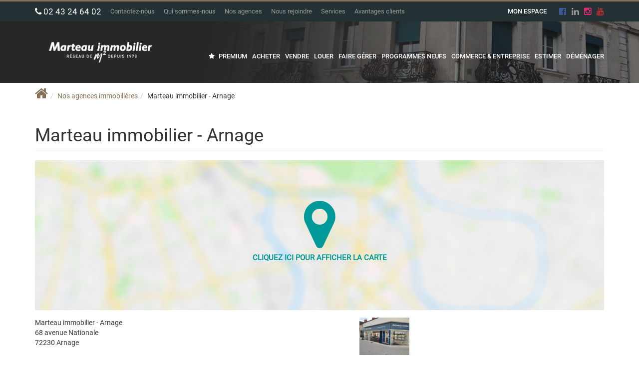

--- FILE ---
content_type: text/html; charset=UTF-8
request_url: https://www.marteau-immobilier.com/agence/121649___/marteau-immobilier-arnage.html
body_size: 2329
content:
<!DOCTYPE html>
<html lang="en">
<head>
    <meta charset="utf-8">
    <meta name="viewport" content="width=device-width, initial-scale=1">
    <title></title>
    <style>
        body {
            font-family: "Arial";
        }
    </style>
    <script type="text/javascript">
    window.awsWafCookieDomainList = [];
    window.gokuProps = {
"key":"AQIDAHjcYu/GjX+QlghicBgQ/7bFaQZ+m5FKCMDnO+vTbNg96AHQtJE9ZfTrSjQQnGhViFUOAAAAfjB8BgkqhkiG9w0BBwagbzBtAgEAMGgGCSqGSIb3DQEHATAeBglghkgBZQMEAS4wEQQMnjZscAnoLvNa83HgAgEQgDtLZJqf/mN/ZnozhHyxRu/IBFAgJ6bhS/kDWdUtWSfx2H0eThZqtw/HjaWCRjz/BX1BBfXx4ds3xQ/eYQ==",
          "iv":"CgAGSCPMAAAAA6/Q",
          "context":"uPJZy8r9or/HbSEJmDFT/W7eXWhbnHHCtdiePGxZpedpdWtf2spGH8Pf27581EQ1QN45eJ0JPTNBYEtaJE1Y7IE2NiBasO9rIDH4al+0QIT2RPHjjArq+r5xqxpU2zUlKRvRQjVVF9/pqfjbZ34YeW3t3H59SYBDdB32XRsTp4TXNrZ+agjVMHH/yeEZCtwpYkDZQKecZQ1NpTteT2NWxDAB1hIj5z4fS9XwC44SwEo2t2sWLPkSpegswcLawVlG/8C5RAMWoWixoLcaPg7EPilgrtnCEL5Qe7FrGhEPlsdPuWEcCSkKh/bfQyFpg+8tI/S2W8v8+uvfQoFP08TWvE9WRrZUWbirFJwdM90AqpnQpUytg2uQziNjE0Hb7aFOBy95Fc+bsRWS6jTdhiog99zpRhVlsRibECcFDiidL4MGih2KYKoxWF8KExJMYcEv62/nzsDCrwH9WBMVSQvtnUZ1MPAxI5Kd8sBlA5qIA//[base64]/4s0nPPEYOnEe2D3rwtMcg=="
};
    </script>
    <script src="https://7813e45193b3.47e58bb0.eu-west-3.token.awswaf.com/7813e45193b3/28fa1170bc90/1cc501575660/challenge.js"></script>
</head>
<body>
    <div id="challenge-container"></div>
    <script type="text/javascript">
        AwsWafIntegration.saveReferrer();
        AwsWafIntegration.checkForceRefresh().then((forceRefresh) => {
            if (forceRefresh) {
                AwsWafIntegration.forceRefreshToken().then(() => {
                    window.location.reload(true);
                });
            } else {
                AwsWafIntegration.getToken().then(() => {
                    window.location.reload(true);
                });
            }
        });
    </script>
    <noscript>
        <h1>JavaScript is disabled</h1>
        In order to continue, we need to verify that you're not a robot.
        This requires JavaScript. Enable JavaScript and then reload the page.
    </noscript>
</body>
</html>

--- FILE ---
content_type: text/css
request_url: https://www.marteau-immobilier.com/office13_front/maite_marteau/catalog/css/template.css
body_size: 10322
content:
.clearfix {
  *zoom: 1;
}
.clearfix:before,
.clearfix:after {
  display: table;
  content: "";
  line-height: 0;
}
.clearfix:after {
  clear: both;
}
.hide-text {
  font: 0/0 a;
  color: transparent;
  text-shadow: none;
  background-color: transparent;
  border: 0;
}
.input-block-level {
  display: block;
  width: 100%;
  min-height: 30px;
  -webkit-box-sizing: border-box;
  -moz-box-sizing: border-box;
  box-sizing: border-box;
}
@font-face {
  font-family: 'robotobold';
  src: url('../fonts/roboto/Roboto-Bold.ttf') format('truetype');
  font-weight: normal;
  font-style: normal;
}
@font-face {
  font-family: 'robotomedium';
  src: url('../fonts/roboto/Roboto-Medium.ttf') format('truetype');
  font-weight: normal;
  font-style: normal;
}
@font-face {
  font-family: 'robotomedium_italic';
  src: url('../fonts/roboto/Roboto-MediumItalic.ttf') format('truetype');
  font-weight: normal;
  font-style: normal;
}
@font-face {
  font-family: 'robotoregular';
  src: url('../fonts/roboto/Roboto-Regular.ttf') format('truetype');
  font-weight: normal;
  font-style: normal;
}
@font-face {
  font-family: 'robotoitalic';
  src: url('../fonts/roboto/Roboto-Italic.ttf') format('truetype');
  font-weight: normal;
  font-style: normal;
}
@font-face {
  font-family: 'robotolight';
  src: url('../fonts/roboto/Roboto-Light.ttf') format('truetype');
  font-weight: normal;
  font-style: normal;
}
@font-face {
  font-family: 'robotolight_italic';
  src: url('../fonts/roboto/Roboto-LightItalic.ttf') format('truetype');
  font-weight: normal;
  font-style: normal;
}
@font-face {
  font-family: 'robotobold_italic';
  src: url('../fonts/roboto/Roboto-BoldItalic.ttf') format('truetype');
  font-weight: normal;
  font-style: normal;
}
#header {
  width: 100%;
  float: left;
}
#header #item-menu {
  width: 100%;
  float: left;
  background-color: #233134;
  border-top: 3px solid #867056;
  padding-top: 10px;
  padding-bottom: 10px;
}
#header #item-menu .navbar-default {
  background-color: transparent;
  border-radius: 0px;
  border: none;
  margin-bottom: 0px;
  min-height: inherit;
}
#header #item-menu .navbar-default .navbar-collapse {
  width: 75%;
}
#header #item-menu .navbar-default a {
  color: #999;
  font-size: 13px;
  font-family: "robotoregular";
}
#header #item-menu .navbar-default a:hover {
  color: white;
}
#header #item-menu .navbar-default .tel a {
  font-size: 17px;
  font-family: "robotoregular";
  color: white;
}
#header #item-menu .menu-left li a {
  padding-right: 18px;
  padding-top: 0px;
  padding-left: 0px;
  padding-bottom: 0px;
}
#header #item-menu .menu-right li a {
  padding-right: 0px;
  padding-top: 0px;
  padding-left: 10px;
  padding-bottom: 0px;
}
#header #item-menu .menu-right .espace {
  padding-right: 15px;
}
#header #item-menu .menu-right .espace a {
  color: white;
  font-family: "robotomedium";
  font-size: 13px;
  text-transform: uppercase;
}
#header #item-menu .menu-right .espace a:hover {
  color: #999;
}
#header #item-menu .menu-right .espace a .fa-caret-down {
  color: #999;
  padding-left: 7px;
}
#header #item-menu .menu-right .sociaux a {
  font-size: 17px;
}
#header #item-menu .menu-right i.fa.fa-facebook-official {
  color: #3b5998;
}
#header #item-menu .menu-right i.fa.fa-twitter {
  color: #00acee;
}
#header #item-menu .menu-right i.fa.fa-instagram {
  color: #dc2e70;
}
#header #item-menu .menu-right i.fa.fa-youtube {
  color: #c4302b;
}
#header #item-header-content {
  width: 100%;
  float: left;
}
#header #item-header-content .item-logo {
  margin-top: 20px;
}
#header #item-header-content .item-menu {
  margin-top: 59px;
}
#header #item-header-content .item-menu ul .fa-star {
  padding-right: 5px;
}
#header #item-header-content .item-menu ul li {
  display: inline;
  padding-left: 7px;
}
#header #item-header-content .item-menu ul li a {
  text-transform: uppercase;
  color: #fff;
  font-family: "robotomedium";
  font-size: 13px;
  padding-bottom: 5px;
}
#header #item-header-content .item-menu ul li a:hover {
  color: white;
  text-decoration: none;
  border-bottom: 3px solid;
}
#header #item-header-content .item-slogan {
  margin-top: 115px;
}
#header #item-header-content .item-slogan .slogan1 {
  color: #999;
  font-size: 25px;
  font-family: "robotolight";
  text-transform: uppercase;
  margin-bottom: 0px;
}
#header #item-header-content .item-slogan .slogan2 {
  font-family: "robotomedium_italic";
  color: #fff;
  font-size: 25px;
  margin-bottom: 0px;
}
#header #item-header-content .item-savoir {
  margin-top: 40px;
}
#header #item-header-content .item-savoir .savoir {
  text-transform: uppercase;
}
#header #item-header-content .item-search {
  margin-top: 70px;
  margin-bottom: 125px;
}
#header #item-header-content .item-search #quick_find {
  width: 100%;
  float: left;
  background-color: #233134;
  padding: 13px 10px;
}
#header #item-header-content .item-search #quick_find .col-budget {
  width: 15%;
}
#header #item-header-content .item-search #quick_find .col-budget .form-control {
  border: 1px solid #666666;
  padding: 6px 6px;
  height: 43px;
}
#header #item-header-content .item-search #quick_find .col-budget .form-control .regular {
  font-family: "robotoregular";
}
#header #item-header-content .item-search #quick_find .dropdown-menu {
  margin: 8px 0 0;
}
#header #item-header-content .item-search #quick_find .form-group {
  margin-bottom: 0px;
}
#header #item-header-content .item-search #quick_find .col-search {
  float: left;
  padding: 0 3px;
}
#header #item-header-content .item-search #quick_find .col-search .form-control {
  background-color: white;
}
#header #item-header-content .item-search #quick_find .col-search .form-control .btn-default {
  border: 1px solid #666666;
  height: 100%;
  background-color: white;
  color: #999;
  font-family: "robotomedium";
  font-size: 14px;
  padding: 6px 6px;
  height: 43px;
}
#header #item-header-content .item-search #quick_find .col-search .input-block-level {
  background-color: #eeeeef;
}
#header #item-header-content .item-search #quick_find .col-transac {
  width: 15%;
}
#header #item-header-content .item-search #quick_find .col-type-bien {
  width: 30%;
}
#header #item-header-content .item-search #quick_find .col-typebien-commerce {
  width: 30%;
}
#header #item-header-content .item-search #quick_find .col-ville {
  width: 30%;
}
#header #item-header-content .item-search #quick_find .col-ville-commerce {
  width: 20%;
}
#header #item-header-content .item-search #quick_find .col-activite {
  width: 20%;
}
#header #item-header-content .item-search #quick_find .col-hidden .form-control {
  border: 1px solid #666666;
  padding: 6px 6px;
  height: 43px;
}
#header #item-header-content .item-search #quick_find .col-submit {
  width: 10%;
}
#header #item-header-content .item-search #quick_find .col-submit .btn-submit {
  height: 43px;
  border-radius: 4px;
  color: #233134;
  background-color: #BC9860;
  font-size: 29px;
  padding: 5px 0px;
}
#header #item-header-content .item-search #quick_find .col-submit .btn-submit:hover {
  color: #fff;
}
.clearfix {
  *zoom: 1;
}
.clearfix:before {
  display: table;
  content: "";
  line-height: 0;
}
.clearfix:after {
  display: table;
  content: "";
  line-height: 0;
  clear: both;
}
.hide-text {
  font: 0/0 a;
  color: transparent;
  text-shadow: none;
  background-color: transparent;
  border: 0;
}
.input-block-level {
  display: block;
  width: 100%;
  min-height: 30px;
  -webkit-box-sizing: border-box;
  -moz-box-sizing: border-box;
  box-sizing: border-box;
}
body {
  font-family: "robotoregular";
}
.no-padding-left {
  padding-left: 0px;
}
.no-padding-right {
  padding-right: 0px;
}
.no-padding {
  padding-left: 0px;
  padding-right: 0px;
  padding: 0px;
}
a {
  color: #000;
  -webkit-transition: all 0.3s ease;
  -moz-transition: all 0.3s ease;
  -ms-transition: all 0.3s ease;
  -o-transition: all 0.3s ease;
  transition: all 0.3s ease;
}
a:hover {
  color: white;
  text-decoration: none;
}
.loyer {
  font-size: 20px;
}
#header_top_top {
  width: 100%;
  float: left;
}
#page_no_products {
  padding-bottom: 20px;
  padding-top: 20px;
}
.btn-primary {
  border-radius: 0px;
  color: white;
  background-color: #233134;
  border: none;
  padding: 10px 20px;
  text-transform: uppercase;
}
.btn-primary:hover {
  color: #fff;
  background-color: #867056;
}
.btn-primary:focus {
  color: #fff;
  background-color: #867056;
}
.btn-primary:active {
  color: #fff;
  background-color: #867056;
}
.search_link_rss {
  display: none;
}
.breadcrumb {
  background-color: transparent;
  padding-bottom: 0px;
  margin-bottom: 10px;
  padding-left: 0px;
}
li.breadcrumb+li:before {
  color: #000;
}
#item-exclu {
  width: 100%;
  float: left;
  background-color: #233134;
  padding-top: 30px;
  padding-bottom: 30px;
}
#item-exclu .bx-wrapper {
  max-width: 100% !important;
}
#item-exclu .bx-wrapper .bx-controls .bx-prev {
  background: url(/office13/maite_marteau/catalog/images/fleche-left.png) no-repeat;
  height: 64px;
  width: 45px;
  left: -60px;
  z-index: 99;
}
#item-exclu .bx-wrapper .bx-controls .bx-next {
  background: url(/office13/maite_marteau/catalog/images/fleche-right.png) no-repeat;
  height: 64px;
  width: 45px;
  right: -45px;
  z-index: 99;
}
#item-exclu .bx-wrapper .bx-viewport {
  box-shadow: none;
  border: none;
  left: 0px;
  background: transparent;
}
#item-exclu .bx-wrapper .bx-viewport .photo {
  width: 100%;
  height: 150px !important;
  overflow: hidden;
  margin: 0;
  background-size: cover;
  background-position: center center;
  float: left;
  max-height: none;
}
#item-exclu .bx-wrapper .bx-viewport .content {
  width: 100%;
  float: left;
  background-color: white;
  padding: 15px;
}
#item-exclu .bx-wrapper .bx-viewport .content .title .loc {
  color: #c30080;
}
#item-exclu .bx-wrapper .bx-viewport .content .title .vente {
  color: #339999;
}
#item-exclu .bx-wrapper .bx-viewport .content .title a {
  font-family: "robotomedium";
  font-size: 14px;
  text-transform: uppercase;
}
#item-exclu .bx-wrapper .bx-viewport .content .title a:hover {
  text-decoration: none;
}
#item-exclu .bx-wrapper .bx-viewport .content .type {
  margin-bottom: 0px;
  color: black;
  font-family: "robotoregular";
  font-size: 14px;
}
#item-exclu .bx-wrapper .bx-viewport .content .ville {
  margin-bottom: 0px;
  color: black;
  font-family: "robotoregular";
  font-size: 14px;
}
#item-exclu .bx-wrapper .bx-viewport .content .pieces {
  color: black;
  font-size: 14px;
  font-family: "robotolight";
  margin-bottom: 0px;
}
#item-exclu .bx-wrapper .bx-viewport .content .lign {
  display: block;
  height: 2px;
  background-color: #339999;
  width: 55px;
  margin-bottom: 10px;
}
#item-exclu .bx-wrapper .bx-viewport .content .lign.loc {
  background-color: #c30080;
}
#item-exclu .bx-wrapper .bx-viewport .content .lign.vente {
  background-color: #339999;
}
#item-content {
  width: 100%;
  float: left;
  background-color: white;
}
#item-content .bloc-right {
  text-align: right;
}
#item-content .bloc {
  margin-top: 50px;
  margin-bottom: 30px;
}
#item-content .content {
  width: 100%;
  float: left;
  border-right: 1px solid #cccccc;
  padding-right: 60px;
}
#item-content .title {
  margin-bottom: 0px;
  margin-top: 0px;
  color: #050505;
  font-family: "robotolight";
  font-size: 25px;
  text-transform: uppercase;
}
#item-content .title .italic {
  font-family: "robotomedium_italic";
  font-size: 25px;
  color: #666666;
  text-transform: none;
}
#item-content .ligne {
  height: 3px;
  background-color: #867056;
  width: 55px;
  margin-top: 10px;
  margin-bottom: 7px;
}
#item-content .list {
  font-size: 18px;
  color: #666666;
  font-family: "robotoitalic";
}
#item-content .desc {
  font-family: "robotolight";
  font-size: 14px;
  color: #666666;
  line-height: 17px;
}
#item-content .titre3 {
  font-family: "robotobold";
  color: #666666;
  font-size: 14px;
}
#item-content img {
  margin-bottom: 25px;
}
#item-content .link-dec {
  font-family: "robotomedium";
  color: white;
  font-size: 14px;
  text-transform: uppercase;
}
#item-content .link-dec:hover {
  color: #666666;
  text-decoration: none;
}
#item-content .titre-actu {
  font-size: 14px;
  font-family: "robotobold_italic";
  color: white;
  margin-bottom: 5px;
}
#item-content .text-actu {
  color: #666666;
  font-size: 14px;
  font-family: "robotolight";
  line-height: 16px;
}
#box_home_jestimo {
  float: left;
  width: 100%;
  background-color: white;
  padding: 30px 0;
}
#box_home_jestimo .title {
  margin-bottom: 0px;
  margin-top: 0px;
  color: #050505;
  font-family: "robotolight";
  font-size: 25px;
  text-transform: uppercase;
}
#box_home_jestimo .title .italic {
  font-family: "robotomedium_italic";
  font-size: 25px;
  color: #666666;
  text-transform: none;
}
#box_home_jestimo .ligne {
  height: 3px;
  background-color: #867056;
  width: 55px;
  margin-top: 10px;
  margin-bottom: 30px;
}
#box_home_jestimo .jestimo_container {
  text-align: left;
  padding: 15px;
  letter-spacing: 0.8px;
  line-height: 20px;
  font-weight: normal;
  min-height: 180px;
  color: #2e2e2e;
  position: relative;
  margin: 0 auto;
  width: 100%;
  margin-bottom: 25px;
}
#box_home_jestimo .jestimo_container input[type="text"]::placeholder {
  color: gray;
}
#box_home_jestimo .jestimo_container input[type="checkbox"] {
  display: inline-block;
}
#box_home_jestimo .jestimo_content {
  width: 100%;
  font-weight: bold;
  color: #666666;
  text-indent: 0;
}
#box_home_jestimo .jestimo_content input,
#box_home_jestimo .jestimo_content textarea {
  width: auto;
}
#box_home_jestimo .jestimo_content button {
  margin-top: 7px;
  height: 37px;
}
#box_home_jestimo .jestimo_slogan {
  color: #000;
  font-size: 24px;
  font-weight: 600;
  margin: 0px 0px 10px 0px;
  border-bottom: 2px solid #FFFFFF;
  padding-bottom: 15px;
}
#box_home_jestimo .jestimo_label {
  font-family: 'Century Gothic', Helvetica Neue, Helvetica, Arial, sans-serif !important;
  color: #666666;
  text-transform: none;
  font-weight: 600;
  font-size: 15px;
  display: inline-block;
}
#box_home_jestimo .jestimo_label a {
  font-family: 'Century Gothic', Helvetica Neue, Helvetica, Arial, sans-serif !important;
  color: #666666;
  text-transform: none;
  font-weight: normal;
  font-size: 15px;
  display: inline-block;
}
#box_home_jestimo .jestimo_label a:hover {
  font-family: 'Century Gothic', Helvetica Neue, Helvetica, Arial, sans-serif !important;
  color: #666666 !important;
  text-transform: none;
  font-weight: normal;
  font-size: 17px;
  display: inline-block;
}
#box_home_jestimo .jestimo_label_conditions {
  font-family: 'Century Gothic', Helvetica Neue, Helvetica, Arial, sans-serif !important;
  color: #666666;
  text-transform: none;
  font-weight: normal;
  font-size: 11px;
  display: inline-block;
  margin-top: 5px;
}
#box_home_jestimo .jestimo_label_conditions a {
  color: #666666;
}
#box_home_jestimo .jestimo_label_conditions a:hover {
  color: #666666;
}
#box_home_jestimo input.input_text_jestimo:-webkit-input-placeholder {
  color: #000;
  font-family: 'Century Gothic', Helvetica Neue, Helvetica, Arial, sans-serif !important;
  font-weight: normal;
}
#box_home_jestimo input.input_text_jestimo:-moz-placeholder {
  color: #000;
  font-family: 'Century Gothic', Helvetica Neue, Helvetica, Arial, sans-serif !important;
  font-weight: normal;
}
#box_home_jestimo input.input_text_jestimo::-moz-placeholder {
  color: #000;
  font-family: 'Century Gothic', Helvetica Neue, Helvetica, Arial, sans-serif !important;
  font-weight: normal;
}
#box_home_jestimo input.input_text_jestimo:-ms-input-placeholder {
  color: #000;
  font-family: 'Century Gothic', Helvetica Neue, Helvetica, Arial, sans-serif !important;
  font-weight: normal;
}
#item-transac {
  width: 100%;
  float: left;
  padding: 30px 0px;
}
#item-transac .item-img ul li {
  width: 12.5%;
  float: left;
  padding: 4px;
}
#item-transac .item-img ul li .photo_bien_transac {
  width: 100%;
  height: 85px;
  overflow: hidden;
  background-size: cover;
  background-position: center center;
  float: left;
}
#item-transac .item-titre {
  padding-top: 20px;
}
#item-transac .title {
  margin-bottom: 0px;
  margin-top: 0px;
  color: #050505;
  font-family: "robotolight";
  font-size: 25px;
  text-transform: uppercase;
}
#item-transac .title .italic {
  font-family: "robotoitalic";
  font-size: 25px;
  color: #666666;
  text-transform: none;
}
#item-transac .title .italic-bold {
  font-family: "robotomedium_italic";
}
#item-transac .ligne {
  height: 3px;
  background-color: #867056;
  width: 55px;
  margin-top: 10px;
  margin-bottom: 7px;
}
#item-nouveaute {
  width: 100%;
  float: left;
  background-color: white;
}
#item-nouveaute .title {
  margin-bottom: 0px;
  margin-top: 0px;
  color: #050505;
  font-family: "robotolight";
  font-size: 25px;
  text-transform: uppercase;
}
#item-nouveaute .title .italic {
  font-family: "robotoitalic";
  font-size: 25px;
  color: #666666;
  text-transform: none;
}
#item-nouveaute .title .italic-bold {
  font-family: "robotomedium_italic";
}
#item-nouveaute .ligne {
  height: 3px;
  background-color: #867056;
  width: 55px;
  margin-top: 10px;
  margin-bottom: 7px;
}
#item-nouveaute .carte .item-titre {
  position: absolute;
  z-index: 1;
  right: 40px;
  top: 30px;
  text-align: right;
}
#item-nouveaute .carte .item-titre .titre-carte {
  margin-bottom: 0px;
  margin-top: 0px;
  color: #cccccc;
  font-family: "robotolight";
  font-size: 25px;
  text-transform: uppercase;
  text-shadow: 0px 0px 10px #000000;
}
#item-nouveaute .carte .item-titre .titre-carte .italic {
  text-transform: none;
  font-family: "robotoitalic";
  color: #fff;
}
#item-nouveaute .carte .item-titre .titre-carte .italic .bold {
  font-family: "robotobold_italic";
}
#item-nouveaute .carte #map-canvas .gmnoprint {
  display: none;
}
#item-nouveaute .photo {
  margin-top: 55px;
}
#item-nouveaute .photo ul li {
  width: 20%;
  float: left;
  padding: 2px;
}
#item-nouveaute .photo ul li .photo_bien_vendu {
  width: 100%;
  height: 70px;
  overflow: hidden;
  background-size: cover;
  background-position: center center;
  float: left;
}
.container_vcard_manufacturer .vcard_fb {
  width: 100%;
  float: left;
  text-align: right;
}
.container_vcard_manufacturer .vcard_fb .fa-facebook-official {
  font-size: 25px;
}
.page_contact_us .vcard a img {
  display: none;
}
#conteneur_box_social_network {
  display: none;
}
.page_index .entry-header {
  display: none;
}
.no-hidden {
  display: block !important;
}
.bloc-news-site {
  width: 100%;
  float: left;
  text-align: right;
  margin-bottom: 20px;
}
.agenceJour {
  width: 100%;
  float: left;
}
.agenceJour #header {
  background-image: url(/office13/maite_marteau/catalog/images/carousel1.jpg);
}
.personne {
  width: 100%;
  float: left;
}
.personne #header {
  background-image: url(/office13/maite_marteau/catalog/images/carousel4.jpg);
}
.commerce {
  width: 100%;
  float: left;
}
.commerce #header {
  background-image: url(/office13/maite_marteau/catalog/images/carousel7.jpg);
}
.appartement {
  width: 100%;
  float: left;
}
.appartement #header {
  background-image: url(/office13/maite_marteau/catalog/images/carousel3.jpg);
}
.agence {
  width: 100%;
  float: left;
}
.agence #header {
  background-image: url(/office13/maite_marteau/catalog/images/carousel1.jpg);
}
.header-home #item-header-content {
  position: absolute;
  padding-top: 0px;
  top: 50px;
}
.header-home #item-header-content .item-savoir {
  margin-top: 240px !important;
}
.header-home #item-header-content .item-vvyt {
  margin: 30px 0;
}
.header-home #item-header-content .item-vvyt a {
  color: #fff;
  font-size: 20px;
}
.header-home #item-header-content .item-vvyt a:hover,
.header-home #item-header-content .item-vvyt a:focus {
  color: white;
}
.header-home .cd-hero-slider {
  width: 100%;
  float: left;
  margin-bottom: 0px;
}
.header-home .cd-hero-slider .slide1 {
  background-image: url(/office13/maite_marteau/catalog/images/carousel1.jpg) !important;
}
.header-home .cd-hero-slider .slide2 {
  background-image: url(/office13/maite_marteau/catalog/images/carousel2.jpg) !important;
}
.header-home .cd-hero-slider .slide3 {
  background-image: url(/office13/maite_marteau/catalog/images/carousel3.jpg) !important;
}
.header-home .cd-hero-slider .slide4 {
  background-image: url(/office13/maite_marteau/catalog/images/carousel4.jpg) !important;
}
.header-home .cd-hero-slider .slide5 {
  background-image: url(/office13/maite_marteau/catalog/images/carousel5.jpg) !important;
}
.header-home .cd-hero-slider .slide6 {
  background-image: url(/office13/maite_marteau/catalog/images/carousel6.jpg) !important;
}
.header-home .cd-hero-slider .slide7 {
  background-image: url(/office13/maite_marteau/catalog/images/carousel7.jpg) !important;
}
.header-home .cd-hero-slider .item-slogan {
  text-align: left;
}
.header-home .cd-hero-slider .item-slogan .slogan1 {
  color: #999;
  font-size: 25px;
  font-family: "robotolight";
  text-transform: uppercase;
  margin-bottom: 0px;
}
.header-home .cd-hero-slider .item-slogan .slogan2 {
  font-family: "robotomedium_italic";
  color: #fff;
  font-size: 25px;
  margin-bottom: 0px;
}
.nohome {
  background-image: url(/office13/maite_marteau/catalog/images/carousel1.jpg);
  background-size: cover;
  background-repeat: no-repeat;
  background-position: center 0;
  padding-bottom: 20px;
}
.nohome #item-header-content .item-slogan {
  margin-bottom: 20px;
}
.search-listing {
  display: none;
}
.page_advanced_search_result article .entry-header {
  display: none;
}
.page_advanced_search_result article .entry-content {
  display: none;
}
.page_products_city article .entry-header {
  display: none;
}
.page_products_city article .entry-content {
  display: none;
}
.page_products_info {
  background: #ededed !important;
}
.page_annonce article .entry-header {
  display: none;
}
.page_annonce article .entry-content {
  display: none;
}
.page_annonce .entry-header {
  display: none;
}
.page_annonce .entry-content {
  display: none;
}
#item-top-listing {
  width: 100%;
  float: left;
  background-color: #eeeeef;
  padding-top: 10px;
  padding-bottom: 10px;
}
#item-top-listing .text-right {
  margin-top: -17px;
}
#item-top-listing .search-listing {
  margin: 20px 0;
}
#item-top-listing .search-listing #quick_find {
  width: 100%;
  float: left;
  background-color: #233134;
  padding: 13px 10px;
}
#item-top-listing .search-listing #quick_find .link-plus-crit {
  text-align: right;
  width: 100%;
  float: left;
  padding-right: 5px;
}
#item-top-listing .search-listing #quick_find .link-plus-crit a {
  color: #fff;
}
#item-top-listing .search-listing #quick_find .link-plus-crit a:hover {
  color: white;
}
#item-top-listing .search-listing #quick_find .bloc-search-hidden {
  width: 100%;
  float: left;
  padding-top: 5px;
  display: none;
}
#item-top-listing .search-listing #quick_find .form-group {
  margin-bottom: 0px;
}
#item-top-listing .search-listing #quick_find .col-search {
  float: left;
  padding: 0 3px;
}
#item-top-listing .search-listing #quick_find .col-search .form-control {
  background-color: white;
}
#item-top-listing .search-listing #quick_find .col-search .form-control .btn-default {
  border: 1px solid #666666;
  height: 100%;
  background-color: white;
  color: #999;
  font-family: "robotomedium";
  font-size: 14px;
  padding: 6px 6px;
  height: 43px;
}
#item-top-listing .search-listing #quick_find .col-transac {
  width: 15%;
}
#item-top-listing .search-listing #quick_find .col-type-bien {
  width: 30%;
}
#item-top-listing .search-listing #quick_find .col-typebien-commerce {
  width: 25%;
}
#item-top-listing .search-listing #quick_find .col-ville {
  width: 30%;
}
#item-top-listing .search-listing #quick_find .col-ville-commerce {
  width: 25%;
}
#item-top-listing .search-listing #quick_find .col-activite {
  width: 25%;
}
#item-top-listing .search-listing #quick_find .col-budget {
  width: 15%;
}
#item-top-listing .search-listing #quick_find .col-budget .form-control {
  border: 1px solid #666666;
  padding: 6px 6px;
  height: 43px;
}
#item-top-listing .search-listing #quick_find .col-hidden .form-control {
  border: 1px solid #666666;
  padding: 6px 6px;
  height: 43px;
}
#item-top-listing .search-listing #quick_find .col-submit {
  width: 10%;
}
#item-top-listing .search-listing #quick_find .col-submit .btn-submit {
  height: 43px;
  border-radius: 4px;
  color: #233134;
  background-color: #867056;
  font-size: 29px;
}
#item-top-listing .search-listing #quick_find .col-submit .btn-submit:hover {
  color: #fff;
}
#item-top-listing .page-header {
  margin: 0px;
  padding-bottom: 0px;
  font-family: "robotolight";
  color: #333;
  font-size: 20px;
  text-transform: uppercase;
  border-bottom: 0px;
}
#item-top-listing .page-header .medium {
  font-family: "robotomedium";
}
#item-top-listing .edit-search {
  text-transform: uppercase;
  font-family: "robotomedium";
  font-size: 14px;
  padding: 10px 25px;
}
#item-top-listing .edit-search .glyphicon {
  padding-left: 10px;
}
#res_advanced_search_result {
  width: 100%;
  float: left;
}
#res_advanced_search_result .entry-header {
  display: none;
}
#res_advanced_search_result #result_ajax {
  display: none;
}
.col-breadcrumb li a {
  color: #867056;
}
.barre_navigation {
  width: 100%;
  float: left;
  padding: 13px 0px;
  padding-bottom: 10px;
  background-color: #eeeeef;
}
.barre_navigation .trier_par {
  text-align: right;
}
.barre_navigation .trier_par .btn-default {
  background-color: transparent;
  border: none;
  color: #7b6951;
  text-transform: uppercase;
  font-size: 12px;
  padding: 0px;
}
.barre_navigation .trier_par .btn-default:hover {
  color: #867056;
}
.barre_navigation .alerte_mail {
  text-align: right;
}
.barre_navigation .alerte_mail a {
  color: #7b6951;
  text-transform: uppercase;
  font-size: 12px;
}
.barre_navigation .alerte_mail a:hover {
  text-decoration: none;
  color: white;
}
.barre_navigation .navigation .pagination {
  margin: 0px;
  border-radius: 0px;
}
.barre_navigation .navigation .pagination .active span {
  background-color: #867056;
  color: noir;
  border: 1px solid #bc9860;
}
.barre_navigation .navigation .pagination li:first-child >span {
  border-radius: 0px;
}
.barre_navigation .navigation .pagination li:first-child >a {
  border-radius: 0px;
}
.barre_navigation .navigation .pagination li >a {
  color: black;
  text-transform: uppercase;
  padding: 8px 14px;
}
.barre_navigation .navigation .pagination li >span {
  padding: 8px 14px;
}
.barre_navigation .navigation .pagination .page_suivante {
  border-radius: 0px;
}
#item-similaire {
  width: 100%;
  float: left;
  background-color: #eeeeef;
  padding-bottom: 30px;
}
#item-similaire .item-title {
  padding-top: 20px;
  padding-bottom: 20px;
}
#item-similaire .item-title h2 {
  text-transform: uppercase;
  color: #333;
  font-size: 20px;
  font-family: "robotolight";
}
#item-similaire .item-title h2 .medium {
  font-family: "robotoregular";
}
#item-similaire .bx-wrapper {
  max-width: 100% !important;
}
#item-similaire .bx-wrapper .bx-controls .bx-prev {
  background: url(/office13/maite_marteau/catalog/images/fleche-left.png) no-repeat;
  height: 64px;
  width: 45px;
  left: -60px;
  z-index: 99;
}
#item-similaire .bx-wrapper .bx-controls .bx-next {
  background: url(/office13/maite_marteau/catalog/images/fleche-right.png) no-repeat;
  height: 64px;
  width: 45px;
  right: -70px;
  z-index: 99;
}
#item-similaire .bx-wrapper .bx-viewport {
  box-shadow: none;
  border: none;
  left: 0px;
  background: transparent;
}
#item-similaire .bx-wrapper .bx-viewport .photo {
  width: 100%;
  height: 150px !important;
  overflow: hidden;
  margin: 0;
  background-size: cover;
  background-position: center center;
  float: left;
  max-height: none;
}
#item-similaire .bx-wrapper .bx-viewport .content {
  width: 100%;
  float: left;
  background-color: #d6d6d6;
  padding: 15px;
  height: 163px;
}
#item-similaire .bx-wrapper .bx-viewport .content .title .loc {
  color: #c30080;
}
#item-similaire .bx-wrapper .bx-viewport .content .title .vente {
  color: #339999;
}
#item-similaire .bx-wrapper .bx-viewport .content .title a {
  font-family: "robotomedium";
  font-size: 14px;
  text-transform: uppercase;
}
#item-similaire .bx-wrapper .bx-viewport .content .title a:hover {
  text-decoration: none;
}
#item-similaire .bx-wrapper .bx-viewport .content .type {
  margin-bottom: 0px;
  color: #333;
  font-family: "robotoregular";
  font-size: 14px;
}
#item-similaire .bx-wrapper .bx-viewport .content .ville {
  margin-bottom: 0px;
  color: #333;
  font-family: "robotoregular";
  font-size: 14px;
}
#item-similaire .bx-wrapper .bx-viewport .content .pieces {
  color: #666666;
  font-size: 14px;
  font-family: "robotolight";
  margin-bottom: 0px;
}
#item-similaire .bx-wrapper .bx-viewport .content .lign {
  display: block;
  height: 2px;
  background-color: #339999;
  width: 55px;
  margin-bottom: 10px;
}
#item-similaire .bx-wrapper .bx-viewport .content .lign.loc {
  background-color: #c30080;
}
#item-similaire .bx-wrapper .bx-viewport .content .lign.vente {
  background-color: #339999;
}
.nohidden {
  display: block !important;
}
.bloc-blanc .description {
  width: 100%;
}
.box-agence .nom {
  margin-top: 10px;
  margin-bottom: 15px;
  font-weight: bold;
}
.box-agence .mail a {
  color: white;
}
.box-agence .biens a {
  color: white;
}
.prix.loyer {
  display: none;
}
.cd-header {
  position: absolute;
  z-index: 2;
  top: 0;
  left: 0;
  width: 100%;
  height: 50px;
  background-color: #21272c;
  -webkit-font-smoothing: antialiased;
  -moz-osx-font-smoothing: grayscale;
}
#cd-logo {
  float: left;
  margin: 13px 0 0 5%;
}
#cd-logo img {
  display: block;
}
.cd-primary-nav {
  float: right;
  margin-right: 5%;
  width: 44px;
  height: 100%;
  background: url(/office13/maite_marteau/catalog/images/assets/cd-icon-menu.svg) no-repeat center center;
}
.cd-primary-nav ul {
  position: absolute;
  top: 0;
  left: 0;
  width: 100%;
  -webkit-transform: translateY(-100%);
  -moz-transform: translateY(-100%);
  -ms-transform: translateY(-100%);
  -o-transform: translateY(-100%);
  transform: translateY(-100%);
}
.cd-primary-nav ul.is-visible {
  box-shadow: 0 3px 8px rgba(0,0,0,0.2);
  -webkit-transform: translateY(50px);
  -moz-transform: translateY(50px);
  -ms-transform: translateY(50px);
  -o-transform: translateY(50px);
  transform: translateY(50px);
}
.cd-primary-nav a {
  display: block;
  height: 50px;
  line-height: 50px;
  padding-left: 5%;
  background: #21272c;
  border-top: 1px solid #333c44;
  color: #ffffff;
}
.cd-hero {
  position: relative;
  -webkit-font-smoothing: antialiased;
  -moz-osx-font-smoothing: grayscale;
}
.cd-hero-slider {
  position: relative;
  height: 360px;
  overflow: hidden;
}
.cd-hero-slider li {
  position: absolute;
  top: 0;
  left: 0;
  width: 100%;
  height: 100%;
  -webkit-transform: translateX(100%);
  -moz-transform: translateX(100%);
  -ms-transform: translateX(100%);
  -o-transform: translateX(100%);
  transform: translateX(100%);
  background-position: center center;
  background-size: cover;
  background-repeat: no-repeat;
}
.cd-hero-slider li:first-of-type {
  background-color: #2c343b;
}
.cd-hero-slider li:nth-of-type(2) {
  background-color: #3d4952;
}
.cd-hero-slider li:nth-of-type(3) {
  background-color: #586775;
}
.cd-hero-slider li:nth-of-type(4) {
  background-color: #2c343b;
}
.cd-hero-slider li:nth-of-type(5) {
  background-color: #2c343b;
}
.cd-hero-slider li.selected {
  position: relative;
  -webkit-transform: translateX(0);
  -moz-transform: translateX(0);
  -ms-transform: translateX(0);
  -o-transform: translateX(0);
  transform: translateX(0);
  -webkit-transition: -webkit-transform 0.5s;
  -moz-transition: -moz-transform 0.5s;
  transition: transform 0.5s;
}
.cd-hero-slider li.move-left {
  -webkit-transform: translateX(-100%);
  -moz-transform: translateX(-100%);
  -ms-transform: translateX(-100%);
  -o-transform: translateX(-100%);
  transform: translateX(-100%);
}
.cd-hero-slider li.is-moving {
  -webkit-transition: -webkit-transform 0.5s;
  -moz-transition: -moz-transform 0.5s;
  transition: transform 0.5s;
}
.cd-hero-slider .cd-full-width {
  position: absolute;
  width: 100%;
  height: 100%;
  z-index: 1;
  left: 0;
  top: 0;
  padding-top: 100px;
  text-align: center;
  -webkit-backface-visibility: hidden;
  backface-visibility: hidden;
  -webkit-transform: translateZ(0);
  -moz-transform: translateZ(0);
  -ms-transform: translateZ(0);
  -o-transform: translateZ(0);
  transform: translateZ(0);
}
.cd-hero-slider .cd-half-width {
  position: absolute;
  width: 100%;
  height: 100%;
  z-index: 1;
  left: 0;
  top: 0;
  padding-top: 100px;
  text-align: center;
  -webkit-backface-visibility: hidden;
  backface-visibility: hidden;
  -webkit-transform: translateZ(0);
  -moz-transform: translateZ(0);
  -ms-transform: translateZ(0);
  -o-transform: translateZ(0);
  transform: translateZ(0);
}
.cd-hero-slider .cd-img-container {
  display: none;
}
.cd-hero-slider .cd-img-container img {
  position: absolute;
  left: 50%;
  top: 50%;
  bottom: auto;
  right: auto;
  -webkit-transform: translateX(-50%) translateY(-50%);
  -moz-transform: translateX(-50%) translateY(-50%);
  -ms-transform: translateX(-50%) translateY(-50%);
  -o-transform: translateX(-50%) translateY(-50%);
  transform: translateX(-50%) translateY(-50%);
}
.cd-hero-slider .cd-bg-video-wrapper {
  display: none;
  position: absolute;
  top: 0;
  left: 0;
  width: 100%;
  height: 100%;
  overflow: hidden;
}
.cd-hero-slider .cd-bg-video-wrapper video {
  display: block;
  min-height: 100%;
  min-width: 100%;
  max-width: none;
  height: auto;
  width: auto;
  position: absolute;
  left: 50%;
  top: 50%;
  bottom: auto;
  right: auto;
  -webkit-transform: translateX(-50%) translateY(-50%);
  -moz-transform: translateX(-50%) translateY(-50%);
  -ms-transform: translateX(-50%) translateY(-50%);
  -o-transform: translateX(-50%) translateY(-50%);
  transform: translateX(-50%) translateY(-50%);
}
.cd-hero-slider h2 {
  text-shadow: 0 1px 3px rgba(0,0,0,0.1);
  line-height: 1.2;
  margin: 0 auto 14px;
  color: #ffffff;
  width: 90%;
  max-width: 400px;
  font-size: 2.4rem;
}
.cd-hero-slider p {
  text-shadow: 0 1px 3px rgba(0,0,0,0.1);
  line-height: 1.2;
  margin: 0 auto 14px;
  color: #ffffff;
  width: 90%;
  max-width: 400px;
  font-size: 1.4rem;
  line-height: 1.4;
}
.cd-hero-slider h1 {
  margin: 0 auto 14px;
  color: #ffffff;
  font-size: 2.4rem;
}
.cd-hero-slider .cd-btn {
  display: inline-block;
  padding: 1.2em 1.4em;
  margin-top: .8em;
  background-color: rgba(212,68,87,0.9);
  font-size: 1.3rem;
  font-weight: 700;
  letter-spacing: 1px;
  color: #ffffff;
  text-transform: uppercase;
  box-shadow: 0 3px 6px rgba(0,0,0,0.1);
  -webkit-transition: background-color 0.2s;
  -moz-transition: background-color 0.2s;
  transition: background-color 0.2s;
}
.cd-hero-slider .cd-btn:nth-of-type(2) {
  margin-left: 1em;
}
.cd-hero-slider .cd-btn.secondary {
  background-color: rgba(22,26,30,0.8);
}
.no-touch .cd-hero-slider .cd-btn:hover {
  background-color: #d44457;
}
.no-touch .cd-hero-slider .cd-btn.secondary:hover {
  background-color: #161a1e;
}
.no-touch .cd-slider-nav li.selected a:hover {
  background-color: transparent;
}
.no-touch .cd-slider-nav a:hover {
  background-color: rgba(0,1,1,0.5);
}
.cd-slider-nav {
  position: absolute;
  width: 100%;
  bottom: 0;
  z-index: 2;
  text-align: center;
  height: 55px;
  background-color: rgba(0,1,1,0.5);
}
.cd-slider-nav nav {
  height: 100%;
  display: inline-block;
  position: relative;
}
.cd-slider-nav ul {
  height: 100%;
}
.cd-slider-nav ul::after {
  clear: both;
  content: "";
  display: table;
}
.cd-slider-nav li {
  height: 100%;
  display: inline-block;
  width: 60px;
  float: left;
}
.cd-slider-nav li:first-of-type a::before {
  background-position: 0 0;
}
.cd-slider-nav li:nth-of-type(2) a::before {
  background-position: -24px 0;
}
.cd-slider-nav li:nth-of-type(3) a::before {
  background-position: -48px 0;
}
.cd-slider-nav li:nth-of-type(4) a::before {
  background-position: -72px 0;
}
.cd-slider-nav li:nth-of-type(5) a::before {
  background-position: -96px 0;
}
.cd-slider-nav a {
  height: 100%;
  display: block;
  position: relative;
  padding-top: 35px;
  font-size: 1rem;
  font-weight: 700;
  color: #a8b4be;
  -webkit-transition: background-color 0.2s;
  -moz-transition: background-color 0.2s;
  transition: background-color 0.2s;
}
.cd-slider-nav a::before {
  content: '';
  position: absolute;
  width: 24px;
  height: 24px;
  top: 8px;
  left: 50%;
  right: auto;
  -webkit-transform: translateX(-50%);
  -moz-transform: translateX(-50%);
  -ms-transform: translateX(-50%);
  -o-transform: translateX(-50%);
  transform: translateX(-50%);
  background: url(/office13/maite_marteau/catalog/images/assets/cd-icon-navigation.svg) no-repeat 0 0;
}
.cd-slider-nav .cd-marker {
  position: absolute;
  bottom: 0;
  left: 0;
  width: 60px;
  height: 100%;
  color: #d44457;
  background-color: #ffffff;
  box-shadow: inset 0 2px 0 currentColor;
  -webkit-transition: -webkit-transform 0.2s, box-shadow 0.2s;
  -moz-transition: -moz-transform 0.2s, box-shadow 0.2s;
  transition: transform 0.2s, box-shadow 0.2s;
}
.cd-slider-nav .cd-marker.item-2 {
  -webkit-transform: translateX(100%);
  -moz-transform: translateX(100%);
  -ms-transform: translateX(100%);
  -o-transform: translateX(100%);
  transform: translateX(100%);
}
.cd-slider-nav .cd-marker.item-3 {
  -webkit-transform: translateX(200%);
  -moz-transform: translateX(200%);
  -ms-transform: translateX(200%);
  -o-transform: translateX(200%);
  transform: translateX(200%);
}
.cd-slider-nav .cd-marker.item-4 {
  -webkit-transform: translateX(300%);
  -moz-transform: translateX(300%);
  -ms-transform: translateX(300%);
  -o-transform: translateX(300%);
  transform: translateX(300%);
}
.cd-slider-nav .cd-marker.item-5 {
  -webkit-transform: translateX(400%);
  -moz-transform: translateX(400%);
  -ms-transform: translateX(400%);
  -o-transform: translateX(400%);
  transform: translateX(400%);
}
.cd-slider-nav li.selected a {
  color: #2c343b;
}
.cd-slider-nav li.selected:first-of-type a::before {
  background-position: 0 -24px;
}
.cd-slider-nav li.selected:nth-of-type(2) a::before {
  background-position: -24px -24px;
}
.cd-slider-nav li.selected:nth-of-type(3) a::before {
  background-position: -48px -24px;
}
.cd-slider-nav li.selected:nth-of-type(4) a::before {
  background-position: -72px -24px;
}
.cd-slider-nav li.selected:nth-of-type(5) a::before {
  background-position: -96px -24px;
}
.cd-main-content {
  width: 90%;
  max-width: 768px;
  margin: 0 auto;
  padding: 2em 0;
}
.cd-main-content p {
  font-size: 1.4rem;
  line-height: 1.8;
  color: #050505;
  margin: 2em 0;
}
.no-js .cd-hero-slider li {
  display: none;
}
.no-js .cd-hero-slider li.selected {
  display: block;
}
.no-js .cd-slider-nav {
  display: none;
}
.block-team {
  width: 100%;
  float: right;
  text-align: right;
}
.blockAnnonceNego {
  width: 100%;
  float: left;
}
.page_login h1,
.page_login .h1 {
  font-size: 18px;
  color: white;
}
.page_login h2,
.page_login .h2 {
  font-size: 26px;
}
.page_login h2:before,
.page_login .h2:before {
  content: '\25cf';
  padding-right: 10px;
}
.page_login h3,
.page_login .h3 {
  font-size: 21px;
}
.page_login .page-header {
  border-bottom: 0;
}
.page_login .text_consigne_login .text_alert {
  text-align: left;
}
.page_login form[name='login2'] {
  display: block;
  margin-bottom: 40px;
}
.page_login form[name='login2'] .btn-create-account,
.page_login form[name='login2'] .btn-login {
  position: absolute;
  bottom: 20px;
}
.page_login form[name='login2'] .btn-create-account {
  left: 15px;
}
.page_login form[name='login2'] .btn-login {
  left: calc(50% + 15px);
}
.affiliate__img--mynotary {
  max-height: 85px;
}
.contact_rapide .reponse {
  color: #333;
}
#listing_bien {
  float: left;
  width: 100%;
  background: #fff;
  padding-bottom: 15px;
  margin-top: 80px;
}
#listing_bien .bien-exclu {
  height: 700px !important;
}
#listing_bien .bien-exclu .photo_bien {
  height: 600px !important;
}
#listing_bien .bien {
  height: 400px;
  margin-bottom: 15px;
  -webkit-transition: ease 0.3s;
  -moz-transition: ease 0.3s;
  -o-transition: ease 0.3s;
  -ms-transition: ease 0.3s;
  transition: ease 0.3s;
}
#listing_bien .bien:hover {
  -webkit-box-shadow: 0 2px 15px rgba(0,0,0,0.75);
  -moz-box-shadow: 0 2px 15px rgba(0,0,0,0.75);
  box-shadow: 0 2px 15px rgba(0,0,0,0.75);
}
#listing_bien .bien .photo_bien {
  height: 300px;
  position: relative;
}
#listing_bien .bien .photo_bien .link_bien {
  position: absolute;
  width: 100%;
  height: 100%;
}
#listing_bien .bien .photo_bien .item-ribbon {
  top: 0;
}
#listing_bien .bien .photo_bien .item-ribbon:before {
  border-color: transparent transparent #bc9860 transparent;
}
#listing_bien .bien .photo_bien .ribbon-magenta-vv {
  cursor: pointer;
  top: auto;
  left: 0px;
  bottom: 70px;
  height: auto;
}
#listing_bien .bien .photo_bien .ribbon-magenta-vv:hover:before {
  background-color: #867056;
  border-color: #867056;
}
#listing_bien .bien .photo_bien .ribbon-magenta-vv::before {
  top: 24px;
  border-color: #bc9860;
}
#listing_bien .bien .photo_bien .ribbon-magenta-vv::before,
#listing_bien .bien .photo_bien .ribbon-magenta-vv::after {
  left: auto;
  height: auto;
  padding: 0;
  margin: 0;
  -webkit-transform: none;
  -moz-transform: none;
  transform: none;
}
#listing_bien .bien .photo_bien .btn-virtual-visit {
  display: flex;
  align-items: center;
  position: absolute;
  top: 15px;
  right: 65px;
  color: #fff;
  background-color: rgba(0,0,0,0.5);
  padding: 5px;
  border-radius: 50%;
}
#listing_bien .bien .photo_bien .btn-virtual-visit::before {
  content: "";
  display: block;
  width: 32px;
  height: 32px;
  background-color: #fff;
  mask: url(/office13/maite_marteau/catalog/images/icon-virtual-visit.svg);
  -webkit-mask: url(/office13/maite_marteau/catalog/images/icon-virtual-visit.svg);
  mask-size: cover;
  -webkit-mask-size: cover;
}
#listing_bien .bien .photo_bien .btn-virtual-visit span {
  display: none;
}
#listing_bien .bien .photo_bien .btn-rhinov {
  display: flex;
  align-items: center;
  position: absolute;
  top: 65px;
  right: 15px;
  color: #fff;
  background-color: rgba(0,0,0,0.5);
  padding: 5px;
  border-radius: 50%;
}
#listing_bien .bien .photo_bien .btn-rhinov:before {
  content: "";
  display: block;
  width: 32px;
  height: 32px;
  background-color: #fff;
  mask: url(/office13/maite_marteau/catalog/images/logo_rhinov.png);
  -webkit-mask: url(/office13/maite_marteau/catalog/images/logo_rhinov.png);
  mask-size: contain;
  -webkit-mask-size: contain;
  mask-repeat: no-repeat;
  -webkit-mask-repeat: no-repeat;
  mask-position: center;
  -webkit-mask-position: center;
}
#listing_bien .bien .photo_bien .btn-rhinov span {
  display: none;
}
#listing_bien .bien .photo_bien .img-responsive {
  width: 100%;
  height: 100%;
}
#listing_bien .bien .photo_bien .prix {
  position: absolute;
  bottom: 25px;
  color: #fff;
  background: rgba(0,0,0,0.5);
  padding: 5px 10px;
  font-size: 20px;
}
#listing_bien .bien .photo_bien .prix .price_honoraires_acquereur {
  display: block;
  text-transform: uppercase;
  color: #ededed;
}
#listing_bien .bien .photo_bien .picto {
  position: absolute;
  top: 15px;
  color: white;
  text-transform: uppercase;
  padding: 5px 15px;
  background: rgba(0,0,0,0.5);
}
#listing_bien .bien .infos {
  background: #fff;
  padding: 15px;
}
#listing_bien .bien .infos .title-listing {
  font-size: 20px;
  margin-bottom: 0;
}
#listing_bien .bien .infos .title-listing .listing-exclu {
  text-transform: uppercase;
  color: white;
  font-family: "robotoregular";
}
#listing_bien .bien .infos .infos-listing {
  margin-bottom: 0;
  color: white;
  font-size: 13px;
  text-transform: uppercase;
}
#listing_bien .bien .fa-youtube-play,
#listing_bien .bien .fa-eye {
  position: absolute;
  left: 135px;
  font-size: 18px;
  height: 20px;
  z-index: 2;
}
#listing_bien .bien .fa-youtube-play.fa,
#listing_bien .bien .fa-eye.fa {
  color: #fff;
}
#listing_bien .bien .conteneur_buy_now {
  position: absolute;
  top: 15px;
  right: 30px;
  font-size: 18px;
  display: flex;
  align-items: center;
  justify-content: center;
  width: 42px;
  height: 42px;
  border-radius: 50%;
  background-color: rgba(0,0,0,0.5);
}
#listing_bien .bien .conteneur_buy_now .fa {
  color: #fff;
}
.nav>li>a:focus,
.nav>li>a:hover {
  background-color: #867056;
  color: white;
}
.page_products_info {
  background: #CCCCCC;
}
.page_products_info a:hover {
  text-decoration: none;
}
.page_products_info .col-breadcrumb li a {
  color: #7b6951;
}
.page_products_info .col-breadcrumb li span {
  color: #7b6951;
}
.page_products_info .col-breadcrumb .breadcrumb {
  padding-left: 15px;
}
.page_products_info #bloc-header-top-fiche {
  padding-bottom: 10px;
}
.page_products_info #bloc-header-top-fiche .bloc-simul {
  text-align: right;
  padding-top: 10px;
}
.page_products_info #bloc-header-top-fiche .bloc-simul .link_simul {
  color: #7b6951;
  text-transform: uppercase;
}
.page_products_info #bloc-header-top-fiche .bloc-titre-fiche h1.title-fiche {
  font-size: 24px;
  text-transform: uppercase;
  margin-top: 0;
  line-height: 21px;
}
.page_products_info #bloc-header-top-fiche .bloc-titre-fiche h1.title-fiche .price_plus {
  font-size: 15px;
}
.page_products_info #bloc-header-top-fiche .bloc-titre-fiche h1.title-fiche span {
  font-weight: bold;
}
.page_products_info #bloc-header-top-fiche .bloc-titre-fiche h1.title-fiche .exclu {
  color: #867056;
}
.page_products_info #bloc-header-top-fiche .bloc-titre-fiche h1.title-fiche .price_honoraires_acquereur {
  display: none;
}
.page_products_info #bloc-header-top-fiche .col-prev {
  float: left;
}
.page_products_info #bloc-header-top-fiche .col-prev .btn {
  border: 1px solid #ccc;
  width: 130px;
  font-size: 14px;
  font-weight: bold;
  padding: 10px;
  background: white;
  color: #7b6951;
}
.page_products_info #bloc-header-top-fiche .col-next {
  float: left;
}
.page_products_info #bloc-header-top-fiche .col-next .btn {
  border: 1px solid #ccc;
  width: 130px;
  font-size: 14px;
  font-weight: bold;
  padding: 10px;
  background: white;
  color: #7b6951;
}
.page_products_info #bloc-header-top-fiche .tools .btn-selection {
  float: right;
  margin-top: 0;
}
.page_products_info #bloc-header-top-fiche .tools .btn-selection .conteneur_buy_now {
  float: right;
}
.page_products_info #bloc-header-top-fiche .tools .btn-selection .conteneur_buy_now a {
  color: #7b6951;
  text-transform: uppercase;
  font-size: 13px;
}
.page_products_info #bloc-header-top-fiche .tools .btn-selection .conteneur_buy_now a i {
  margin-left: 5px;
}
.page_products_info #bloc-header-top-fiche .tools .btn-selection .conteneur_compare {
  float: right;
}
.page_products_info #bloc-header-top-fiche .tools .btn-selection .conteneur_compare a {
  color: #7b6951;
  text-transform: uppercase;
  font-size: 13px;
}
.page_products_info #bloc-header-top-fiche .tools .btn-selection .conteneur_compare a i {
  margin-left: 5px;
}
.page_products_info #bloc-header-top-fiche .text-right {
  display: flex;
  flex-direction: column;
  gap: 0.8rem;
}
.page_products_info .diapo-fiche {
  position: relative;
}
.page_products_info .diapo-fiche #flex_slider_bien {
  position: relative;
}
.page_products_info .diapo-fiche #flex_slider_bien .slides li a.link_img_bien {
  width: 100%;
  height: 550px;
  display: block;
  background-size: cover;
  background-position: center center;
}
.page_products_info .diapo-fiche #flex_slider_bien .flex-direction-nav {
  position: absolute;
  top: 50%;
  width: 100%;
}
.page_products_info .diapo-fiche #flex_slider_bien .flex-direction-nav li {
  list-style: none;
  position: absolute;
  margin-top: -20px;
}
.page_products_info .diapo-fiche #flex_slider_bien .flex-direction-nav li a {
  color: #fff;
  font-size: 45px;
}
.page_products_info .diapo-fiche #flex_slider_bien .flex-direction-nav li.flex-nav-prev {
  left: 30px;
}
.page_products_info .diapo-fiche #flex_slider_bien .flex-direction-nav li.flex-nav-next {
  right: 30px;
}
.page_products_info .diapo-fiche #flex_slider_bien .flex-control-nav {
  margin-bottom: 0px;
}
.page_products_info .diapo-fiche .conteneur_flex_carousel_bien {
  position: absolute;
  width: 100%;
  bottom: -30px;
}
.page_products_info .diapo-fiche .conteneur_flex_carousel_bien #flex_carousel_bien {
  margin: 0 auto;
}
.page_products_info .diapo-fiche .conteneur_flex_carousel_bien #flex_carousel_bien .slides {
  padding-left: 0;
}
.page_products_info .diapo-fiche .conteneur_flex_carousel_bien #flex_carousel_bien .slides li {
  border: 1px solid #fff;
  -webkit-box-shadow: 0 3px 10px 1px #000000;
  box-shadow: 0 3px 10px 1px #000000;
  margin: 0 10px;
  margin-bottom: 10px;
}
.page_products_info .diapo-fiche .conteneur_flex_carousel_bien #flex_carousel_bien .slides li a {
  height: 75px;
  width: 100%;
  float: left;
}
.page_products_info .diapo-fiche .conteneur_flex_carousel_bien #flex_carousel_bien .slides li a img {
  width: 100%;
  height: 100%;
}
.page_products_info .subTitle {
  margin: 40px 0;
  float: left;
  width: 100%;
}
.page_products_info .subTitle .price_plus {
  font-size: 19px;
}
.page_products_info .subTitle h2 {
  font-size: 32px;
  font-weight: bold;
  text-align: center;
  width: 100%;
  line-height: 23px;
  float: left;
}
.page_products_info .subTitle span {
  text-transform: uppercase;
}
.page_products_info .subTitle span.exclu {
  color: white;
}
.page_products_info .subTitle .price_honoraires_acquereur {
  display: block;
  font-size: 16px;
  margin-top: 5px;
  text-transform: none;
}
.page_products_info .bloc-blanc {
  background: #fff;
  float: left;
  width: 100%;
}
.page_products_info .cara {
  background: #ededed;
  float: left;
  width: 100%;
  padding: 15px 0;
}
.page_products_info .cara .caraBloc {
  display: inline-block;
  margin: 0 30px;
  font-weight: bold;
  font-size: 12px;
}
.page_products_info .cara .caraBloc img {
  margin-bottom: 10px;
}
.page_products_info .cara .caraBloc span {
  font-size: 16px;
}
.page_products_info .description {
  float: left;
  margin-top: 25px;
  color: #333;
  font-style: italic;
  margin-bottom: 20px;
  width: 100%;
}
.page_products_info #caracteristique ul {
  list-style: none;
}
.page_products_info #caracteristique .panel {
  background: transparent;
}
.page_products_info #caracteristique .panel-body {
  padding: 0;
  border: 0;
  -webkit-box-shadow: 0 0 0 0 #fff;
  box-shadow: 0 0 0 0 #fff;
}
.page_products_info #caracteristique .panel-body .list-group {
  border-top: 1px dotted #bbb;
  margin-top: 10px;
  background: none;
  padding-top: 10px;
  z-index: 50;
}
.page_products_info #caracteristique .panel-body .list-group .list-group-item {
  padding: 2px;
  border: 0;
  font-size: 12px;
}
.page_products_info #caracteristique .panel-default {
  padding: 0 25px 0 0;
  border: 0;
  -webkit-box-shadow: 0 0 0 0 #fff;
  box-shadow: 0 0 0 0 #fff;
  text-align: left;
  margin-bottom: 5px;
  width: 50%;
}
.page_products_info #caracteristique h3 {
  margin-top: 0;
  text-transform: uppercase;
  padding-right: 15px;
  font-size: 14px;
  z-index: 100;
  position: absolute;
  font-weight: bold;
  background: #fff;
}
.page_products_info #caracteristique h3 .pageSubHeading {
  margin-top: 0;
  text-transform: uppercase;
  font-size: 14px;
  font-weight: bold;
}
.page_products_info #caracteristique .titre {
  display: table;
  margin-top: 10px;
  border-collapse: collapse;
}
.page_products_info #caracteristique .titre h5 {
  font-size: 18px;
  display: table-cell;
  white-space: nowrap;
}
.page_products_info #caracteristique .titre .ligne {
  height: 90%;
  width: 100%;
  display: table-cell;
  border-bottom: 1px solid #ccc;
  margin-left: 5px;
}
.page_products_info .bilans_energie img {
  width: 100%;
  height: auto;
  margin-bottom: 15px;
}
.page_products_info .contact-fiche .titre {
  text-transform: uppercase;
  padding-right: 15px;
  font-size: 14px;
  font-weight: bold;
  background: #fff;
}
.page_products_info .contact-fiche .box-nego {
  margin-bottom: 40px;
}
.page_products_info .contact-fiche .box-nego .btn-primary {
  font-size: 13px;
  padding: 5px 9px;
}
.page_products_info .contact-fiche .box-nego .log_clic_phone {
  width: 100%;
  float: left;
  display: none;
  margin-top: 15px;
}
.page_products_info .contact-fiche .box-nego .log_clic_phone .contact_rapide {
  color: white;
}
.page_products_info .contact-fiche .box-nego .log_clic_phone .contact_rapide .form-group label {
  color: #000;
}
.page_products_info .contact-fiche .box-nego .log_clic_phone .contact_rapide .form-group:last-child {
  text-align: center;
}
.page_products_info .contact-fiche .box-nego .log_clic_phone .form_contact {
  color: white;
}
.page_products_info .contact-fiche .box-nego .log_clic_phone .form_contact .form-group label {
  color: #000;
}
.page_products_info .contact-fiche .box-nego .log_clic_phone .form_contact .form-group:last-child {
  text-align: center;
}
.page_products_info .contact-fiche .box-nego .photo img {
  height: 100px;
}
.page_products_info .contact-fiche .box-nego .nom {
  margin-top: 10px;
  margin-bottom: 15px;
  font-weight: bold;
}
.page_products_info .contact-fiche .box-nego .tel {
  margin-bottom: 5px;
}
.page_products_info .contact-fiche .box-nego .tel span {
  float: left;
  width: 100px;
}
.page_products_info .contact-fiche .box-nego .mail a {
  color: #7b6951;
}
.page_products_info .contact-fiche .box-nego .mail span {
  color: white;
}
.page_products_info .contact-fiche .box-nego .biens a {
  color: #7b6951;
}
.page_products_info .contact-fiche .box-nego .biens span {
  color: white;
}
.page_products_info .contact-fiche .box-nego .popover-content {
  width: 250px;
}
.page_products_info .contact-fiche .box-nego .desc {
  font-style: italic;
  font-size: 13px;
  margin-top: 10px;
  text-align: justify;
  padding-bottom: 20px;
}
.page_products_info .contact-fiche .box-nego .contact-nego {
  padding-bottom: 10px;
}
.page_products_info .contact-fiche .box-agence .photo img {
  height: 100px;
}
.page_products_info .contact-fiche .box-agence .nom {
  margin-top: 10px;
  margin-bottom: 15px;
  font-weight: bold;
}
.page_products_info .contact-fiche .box-agence .tel {
  margin-bottom: 5px;
}
.page_products_info .contact-fiche .box-agence .tel span {
  float: left;
  width: 100px;
}
.page_products_info .contact-fiche .box-agence .mail a {
  color: #7b6951;
}
.page_products_info .contact-fiche .box-agence .mail span {
  color: white;
}
.page_products_info .contact-fiche .box-agence .biens a {
  color: #7b6951;
}
.page_products_info .contact-fiche .box-agence .biens span {
  color: white;
}
.page_products_info .contact-fiche .box-agence .popover-content {
  width: 250px;
}
.page_products_info .contact-fiche .box-agence .desc {
  font-style: italic;
  font-size: 13px;
  margin-top: 10px;
  text-align: justify;
  padding-bottom: 20px;
}
.page_products_info .contact-fiche .box-agence .contact-nego {
  padding-bottom: 10px;
}
.page_products_info .form_contact_nego {
  background: #e6e6e6;
  border-top: 5px solid #ccc;
  border-bottom: 1px solid #fff;
  padding-top: 20px;
}
.page_products_info .form_contact_nego .form-control {
  border-radius: 0px;
}
.page_products_info .form_contact_nego textarea {
  height: 120px;
}
.page_products_info .form_contact_nego .text-captcha {
  font-weight: bold;
}
.page_products_info .form_contact_nego [type="text"] {
  height: 40px;
}
.page_products_info .form_contact_nego p {
  text-align: left;
  text-transform: uppercase;
  font-size: 17px;
  color: #333;
}
.page_products_info .form_contact_nego p span {
  font-weight: bold;
}
.page_products_info .form_contact_nego .btn-primary {
  margin-top: 22px;
}
.page_products_info .contact-rubriques {
  background: #233134;
  width: 100%;
  float: left;
  padding: 25px 0;
}
.page_products_info .contact-rubriques p.txt-italic {
  font-size: 13px;
  padding-bottom: 15px;
  font-style: italic;
}
.page_products_info .contact-rubriques .border-left {
  border-left: 1px solid #fff;
}
.page_products_info .contact-rubriques .bg {
  transition: all 0.5s;
  -moz-transition: all 0.5s;
  -webkit-transition: all 0.5s;
  padding-top: 30px;
  padding-bottom: 0px;
}
.page_products_info .contact-rubriques .text-center p {
  color: #fff;
}
.page_products_info .contact-rubriques .text-center p.h3 {
  color: white;
}
.page_products_info .contact-rubriques .text-center a:hover {
  text-decoration: none;
}
.page_products_info .contact-rubriques .round {
  padding: 17px;
  border-radius: 50%;
  color: #ffffff;
  border: 1px solid #fff;
  width: 60px;
  height: 60px;
}
.page_products_info .newsletter-panel {
  float: left;
  width: 100%;
  background: #233134;
}
.page_products_info .newsletter-panel .ban {
  background: #bc9860;
  float: left;
  width: 100%;
  margin-bottom: -20px;
  z-index: 2;
  position: relative;
}
.page_products_info .newsletter-panel .ban h3 {
  color: #fff;
  text-transform: uppercase;
  margin-bottom: 0;
}
.page_products_info .newsletter-panel .ban p {
  font-style: italic;
}
.page_products_info .newsletter-panel .ban .btn-primary {
  margin-top: 18px;
}
.page_products_info .newsletter-panel .ban .btn-primary i {
  font-size: 20px;
  margin-right: 10px;
}
.page_products_info #footer-social {
  padding-top: 40px;
}
.page_products_info .bloc-fiche-carto {
  float: left;
  width: 100%;
  background: #ededed;
}
.page_products_info .bloc-fiche-carto #map-ville #map_product_canvas {
  height: 500px !important;
}
.page_products_info .bloc-fiche-carto #map-ville .box-poi {
  margin-top: -55px;
  float: left;
  width: 100%;
  z-index: 9;
  position: relative;
  background: rgba(0,0,0,0.5);
  padding-top: 10px;
  text-align: center;
  height: 55px;
}
.page_products_info .bloc-fiche-carto #map-ville .box-poi ul {
  float: left;
  width: 100%;
}
.page_products_info .bloc-fiche-carto #map-ville .box-poi ul li {
  list-style: none;
  margin-right: 10px;
  display: inline-block;
}
.page_products_info .bloc-fiche-carto #map-ville .box-poi ul li a {
  background-size: 35px;
  padding-left: 40px;
  width: auto;
  padding-top: 8px;
  color: white;
}
.page_products_info #biens_similaires {
  margin-bottom: 30px;
}
.page_products_info #biens_similaires .bien .params {
  background: #f5f5f5;
  padding: 10px;
  border: 1px solid #ccc;
  border-top: 0;
}
.page_products_info #biens_similaires .bien .params .prix {
  font-weight: 700;
}
.page_products_info #biens_similaires .bien .params .prix .price_honoraires_acquereur {
  font-weight: 400;
}
.page_products_info #biens_similaires .btn-bien {
  background: #bc9860;
  border: none;
  color: #FFF;
}
.page_products_info #biens_similaires .img {
  height: 209.25px;
  width: 100%;
}
#programmes {
  margin-top: 20px;
  float: left;
  width: 100%;
}
#programmes .panel-default > .panel-heading {
  color: white;
}
#programmes .panel-group .panel-footer {
  background: transparent;
  border-top: 1px solid #ddd;
}
#programmes .panel-group .panel-footer a {
  font-weight: 600;
  font-size: 18px;
  text-decoration: none;
}
#programmes .panel-title > a {
  font-weight: 600;
}
#programmes .pn-products-name {
  font-weight: 600;
  font-size: 18px;
  margin: 5px 0;
}
#programmes .pn-infos {
  margin-bottom: 20px;
  font-size: 15px;
}
#programmes .pn-learn-more {
  font-weight: 600;
}
#programmes ul {
  list-style: none;
  padding: 0;
  margin: 0;
}
#programmes ul li {
  margin: 10px 0;
  padding: 0;
}
#programmes .pn-img img {
  width: 200px;
  max-width: 100%;
}
.product-teaser__tags {
  position: absolute;
  top: 10px;
  left: 10px;
  display: flex;
  flex-wrap: wrap;
  gap: 6px;
  max-width: calc(100% - 15px - 10px - 42px);
}
.product-teaser__tags .tag {
  background-color: #bc9860;
  color: white;
  padding: 4px 8px;
  font-size: 12px;
  text-transform: uppercase;
}
#footer {
  width: 100%;
  float: left;
  background-color: #233134;
  color: #050505;
  padding: 10px 0 30px;
}
#footer .un-item .letter {
  text-transform: capitalize;
}
#footer .un-item h3 {
  text-transform: uppercase;
  font-family: "robotomedium";
  font-size: 14px;
  margin-bottom: 20px;
  margin-top: 35px;
  color: #adaeb0;
}
#footer .un-item .logo-footer {
  width: 100%;
  margin-bottom: 12px;
}
#footer .un-item .list {
  padding-left: 0px;
  list-style: none;
}
#footer .un-item .list li a {
  color: #fff;
}
#footer .un-item .list li a:hover {
  text-decoration: none;
  color: #adaeb0;
}
#footer-social {
  background-color: #eeeeef;
  background-size: cover;
  background-repeat: no-repeat;
  background-position: center 0;
  padding: 20px 0;
  text-align: center;
  float: left;
  width: 100%;
}
#footer-social a {
  margin: 0 15px;
}
#footer-social a i {
  font-size: 34px;
  color: #233134;
}
@media (min-width: 992px) and (max-width: 1199px) {
  #header #item-header-content .item-menu {
    margin-top: 0px;
    width: 100%;
  }
  #header #item-header-content .item-menu ul.pull-right {
    float: left !important;
  }
  #header #item-menu .navbar-default .tel a {
    font-size: 14px;
  }
  #header #item-menu .menu-left li a {
    padding-right: 7px;
  }
  #header #item-menu .menu-right .espace {
    padding-right: 15px;
  }
  #header #item-header-content .item-savoir {
    margin-top: 150px !important;
  }
  #header #item-header-content .item-search {
    margin: 0px;
  }
  #header #item-header-content .item-menu ul li {
    padding-left: 7px;
  }
  #header #item-header-content .item-menu ul li a {
    font-size: 12px;
  }
  #item-content .title .italic {
    font-size: 23px;
  }
  #item-transac .item-img ul li .photo_bien_transac {
    height: 70px;
  }
  #item-transac .title {
    font-size: 22px;
  }
  #item-transac .title .italic {
    font-size: 20px;
  }
  #item-nouveaute .photo ul li {
    width: 33%;
  }
  .newsletter-panel .btn-primary {
    padding: 10px 4px;
  }
}
@media (min-width: 768px) and (max-width: 991px) {
  .header-home .cd-hero-slider .item-slogan .slogan2 {
    font-size: 20px;
  }
  .header-home .cd-hero-slider .item-slogan .slogan1 {
    font-size: 20px;
  }
  #header #item-menu .navbar-default .tel a {
    font-size: 12px;
  }
  #header #item-menu .menu-left {
    padding-top: 10px;
  }
  #header #item-menu .menu-left li a {
    padding-right: 8px;
    font-size: 10px;
  }
  #header #item-menu .menu-right .espace {
    padding-right: 0px;
  }
  #header #item-header-content .item-savoir {
    margin-top: 200px !important;
  }
  #header #item-header-content .item-search {
    margin-top: 40px;
  }
  #header #item-header-content .item-menu {
    margin-top: 20px;
  }
  #header #item-header-content .item-menu ul li {
    padding-left: 4px;
  }
  #header #item-header-content .item-menu ul li a {
    font-size: 10px;
  }
  #item-content .title {
    font-size: 22px;
  }
  #item-content .title .italic {
    font-size: 17px;
  }
  #item-transac .item-img ul li {
    width: 25%;
  }
  #item-top-listing .edit-search {
    padding: 11px 6px;
  }
  #listing_bien {
    margin-top: 30px;
  }
  #listing_bien .bien-exclu {
    height: 440px !important;
  }
  #listing_bien .bien-exclu .photo_bien {
    height: 350px !important;
  }
}
@media (max-width: 767px) {
  #item-content .bloc {
    margin-top: 20px;
  }
  #item-content .title {
    font-size: 20px;
  }
  #item-content .title .italic {
    font-size: 20px;
  }
  #item-content .content {
    padding-right: 0px;
    border-right: none;
  }
  #item-content .content .title {
    font-size: 20px;
  }
  #item-content .content .title .italic {
    font-size: 20px;
  }
  #item-content .desc {
    text-align: justify;
  }
  .header-home .cd-hero-slider .item-slogan {
    text-align: left;
  }
  .header-home .cd-hero-slider .item-slogan .slogan1 {
    font-size: 17px;
  }
  .header-home .cd-hero-slider .item-slogan .slogan2 {
    font-size: 17px;
  }
  #header #item-header-content {
    position: relative;
  }
  #header #item-header-content .item-slogan {
    margin-top: 30px;
  }
  #header #item-header-content .item-slogan .slogan1 {
    font-size: 20px;
    line-height: 18px;
  }
  #header #item-header-content .item-slogan .slogan2 {
    font-size: 18px;
  }
  #header #item-header-content .item-search {
    margin-top: -212px;
  }
  #header #item-header-content .item-search #quick_find {
    padding: 10px 10px;
  }
  #header #item-header-content .item-search #quick_find .col-search {
    margin-bottom: 5px;
  }
  #header #item-header-content .item-search #quick_find .col-search .form-control {
    height: 28px;
  }
  #header #item-header-content .item-search #quick_find .col-search .form-control .btn-default {
    font-size: 13px;
    padding: 6px 6px;
    height: 29px;
  }
  #header #item-header-content .item-search #quick_find .col-transac {
    width: 50%;
  }
  #header #item-header-content .item-search #quick_find .col-type-bien {
    width: 50%;
  }
  #header #item-header-content .item-search #quick_find .col-ville {
    width: 40%;
  }
  #header #item-header-content .item-search #quick_find .col-budget {
    width: 40%;
  }
  #header #item-header-content .item-search #quick_find .col-submit {
    width: 20%;
  }
  #header #item-header-content .item-search #quick_find .col-submit .btn-submit {
    font-size: 18px;
  }
  #header #item-menu .logo-smart img {
    position: absolute;
    width: 65%;
  }
  #header #item-menu .navbar-default li {
    margin-bottom: 10px;
    display: inline-block;
    width: auto;
  }
  #header #item-menu .navbar-default li a {
    font-size: 15px;
  }
  #header #item-menu .navbar-default .menu-left li {
    width: 100%;
  }
  #header .navbar-default .navbar-collapse {
    width: 100% !important;
    text-align: center;
  }
  #header .navbar-default .menu-right {
    float: left !important;
    margin: 0px;
    width: 100%;
    margin-top: 10px;
  }
  #header .navbar-default .menu-right .espace {
    width: 50%;
    float: left;
  }
  #header .navbar-default .menu-right .espace a {
    font-size: 15px;
  }
  #header .navbar-default .menu-right .sociaux {
    width: 25%;
    float: left;
  }
  #header .navbar-default .menu-right .sociaux a {
    font-size: 23px !important;
  }
  #header .navbar-default .menu-left li a {
    padding-right: 0px !important;
  }
  .cd-hero-slider .cd-full-width {
    padding-top: 15px !important;
  }
  .cd-hero-slider .cd-half-width {
    padding-top: 15px !important;
  }
  #item-transac .item-titre .title {
    font-size: 20px;
  }
  #item-transac .item-titre .title .italic {
    font-size: 20px;
  }
  #item-transac .item-img ul li {
    width: 25%;
  }
  #item-nouveaute {
    padding-bottom: 20px;
  }
  #item-nouveaute .photo {
    margin-top: 20px;
  }
  #item-top-listing .text-right {
    text-align: center;
    margin-top: 10px;
  }
  #item-top-listing .page-header {
    font-size: 17px;
  }
  #item-top-listing .edit-search {
    padding: 6px 10px;
  }
  #item-top-listing .search-listing #quick_find {
    padding: 10px 10px;
  }
  #item-top-listing .search-listing #quick_find .col-search {
    margin-bottom: 5px;
  }
  #item-top-listing .search-listing #quick_find .col-search .form-control {
    height: 28px;
  }
  #item-top-listing .search-listing #quick_find .col-search .form-control .btn-default {
    font-size: 13px;
    padding: 6px 6px;
    height: 29px;
  }
  #item-top-listing .search-listing #quick_find .col-transac {
    width: 50%;
  }
  #item-top-listing .search-listing #quick_find .col-type-bien {
    width: 50%;
  }
  #item-top-listing .search-listing #quick_find .col-ville {
    width: 40%;
  }
  #item-top-listing .search-listing #quick_find .col-budget {
    width: 40%;
  }
  #item-top-listing .search-listing #quick_find .col-submit {
    width: 20%;
  }
  #item-top-listing .search-listing #quick_find .col-submit .btn-submit {
    font-size: 18px;
    padding: 5px 16px;
  }
  .barre_navigation .trier_par {
    text-align: center;
  }
  .barre_navigation .alerte_mail {
    text-align: center;
  }
  .barre_navigation .navigation .pagination li >a {
    padding: 3px 6px;
  }
  .barre_navigation .navigation .pagination li >span {
    padding: 3px 6px;
  }
  #listing_bien {
    margin-top: 20px;
  }
  #listing_bien .bien {
    height: 300px !important;
  }
  #listing_bien .bien .photo_bien {
    height: 200px !important;
  }
  .page_products_info #bloc-header-top-fiche .bloc-titre-fiche h1.title-fiche {
    text-align: center;
    font-size: 20px;
  }
  .page_products_info #bloc-header-top-fiche .bloc-titre-fiche h1.title-fiche span {
    display: block;
  }
  .page_products_info #bloc-header-top-fiche .bloc-titre-fiche .bloc-simul {
    text-align: center;
  }
  .page_products_info #bloc-header-top-fiche .col-next {
    float: right;
  }
  .page_products_info #bloc-header-top-fiche .tools .btn-selection {
    width: 100%;
  }
  .page_products_info #bloc-header-top-fiche .tools .btn-selection .conteneur_buy_now {
    float: none;
    text-align: center;
  }
  .page_products_info #bloc-header-top-fiche .tools .btn-selection .conteneur_compare {
    float: none;
    text-align: center;
  }
  .page_products_info .bloc-titre-fiche {
    padding-left: 15px !important;
    text-align: center;
  }
  .page_products_info .bloc-fiche-pro {
    padding-right: 15px !important;
  }
  .page_products_info .bloc-fiche-pro .fiche-btn-navigation {
    float: none !important;
    text-align: center;
    margin-bottom: 15px;
  }
  .page_products_info .diapo-fiche #flex_slider_bien .slides li a.link_img_bien {
    height: 300px;
  }
  .page_products_info #caracteristique {
    float: left;
    width: 100%;
  }
  .page_products_info #caracteristique .panel-default {
    float: left;
  }
  .page_products_info #caracteristique h3 .pageSubHeading {
    font-size: 12px;
  }
  .page_products_info .contact-fiche {
    float: left;
    width: 100%;
  }
  .page_products_info .contact-fiche .box-nego {
    text-align: center;
  }
  .page_products_info .form_contact_nego p span {
    display: block;
  }
  .page_products_info #biens_similaires {
    float: left;
    width: 100%;
  }
  .page_products_info .newsletter-panel .ban .btn-primary {
    margin-bottom: 15px;
    padding: 6px 6px;
    font-size: 13px;
  }
  .page_products_info .newsletter-panel .ban h3 {
    font-size: 17px;
  }
  .page_products_info .subTitle {
    margin: 7px 0;
  }
  .page_products_info .subTitle h2 {
    font-size: 22px;
  }
  .page_products_info .mentions {
    font-size: 7px;
  }
  .page_products_info .contact-rubriques .bg {
    padding-top: 15px;
  }
  .page_products_info .contact-rubriques .text-center p.h3 {
    font-size: 17px;
    margin-top: 10px;
  }
  .page_products_info .contact-rubriques .border-left {
    border-left: 0px;
  }
  .page-header {
    margin: 5px 0 20px;
    font-size: 20px;
  }
}
@media only screen and (min-width: 768px) {
  .cd-header {
    height: 70px;
    background-color: transparent;
  }
  #cd-logo {
    margin: 23px 0 0 5%;
  }
  .cd-primary-nav {
    width: auto;
    height: auto;
    background: none;
  }
  .cd-primary-nav ul {
    position: static;
    width: auto;
    -webkit-transform: translateY(0);
    -moz-transform: translateY(0);
    -ms-transform: translateY(0);
    -o-transform: translateY(0);
    transform: translateY(0);
    line-height: 70px;
  }
  .cd-primary-nav ul.is-visible {
    -webkit-transform: translateY(0);
    -moz-transform: translateY(0);
    -ms-transform: translateY(0);
    -o-transform: translateY(0);
    transform: translateY(0);
  }
  .cd-primary-nav li {
    display: inline-block;
    margin-left: 1em;
  }
  .cd-primary-nav a {
    display: inline-block;
    height: auto;
    font-weight: 600;
    line-height: normal;
    background: transparent;
    padding: .6em 1em;
    border-top: none;
  }
  .cd-hero-slider {
    height: 500px;
  }
  .cd-hero-slider li:nth-of-type(2) {
    background-image: none;
  }
  .cd-hero-slider li:nth-of-type(3) {
    background-image: none;
  }
  .cd-hero-slider li:nth-of-type(4) {
    background-image: none;
  }
  .cd-hero-slider .cd-full-width {
    padding-top: 150px;
  }
  .cd-hero-slider .cd-full-width h2 {
    opacity: 0;
    -webkit-transform: translateX(100px);
    -moz-transform: translateX(100px);
    -ms-transform: translateX(100px);
    -o-transform: translateX(100px);
    transform: translateX(100px);
  }
  .cd-hero-slider .cd-full-width p {
    opacity: 0;
    -webkit-transform: translateX(100px);
    -moz-transform: translateX(100px);
    -ms-transform: translateX(100px);
    -o-transform: translateX(100px);
    transform: translateX(100px);
  }
  .cd-hero-slider .cd-full-width .cd-btn {
    opacity: 0;
    -webkit-transform: translateX(100px);
    -moz-transform: translateX(100px);
    -ms-transform: translateX(100px);
    -o-transform: translateX(100px);
    transform: translateX(100px);
  }
  .cd-hero-slider .cd-half-width {
    padding-top: 150px;
    width: 45%;
    opacity: 0;
    -webkit-transform: translateX(40px);
    -moz-transform: translateX(40px);
    -ms-transform: translateX(40px);
    -o-transform: translateX(40px);
    transform: translateX(40px);
  }
  .cd-hero-slider .cd-half-width:first-of-type {
    left: 5%;
  }
  .cd-hero-slider .cd-half-width:nth-of-type(2) {
    right: 5%;
    left: auto;
  }
  .cd-hero-slider .cd-bg-video-wrapper {
    display: block;
  }
  .cd-hero-slider .cd-img-container {
    display: block;
  }
  .cd-hero-slider h2 {
    max-width: 520px;
    font-size: 2.4em;
    font-weight: 300;
  }
  .cd-hero-slider p {
    max-width: 520px;
  }
  .cd-hero-slider h1 {
    font-size: 2.4em;
    font-weight: 300;
  }
  .cd-hero-slider .cd-btn {
    font-size: 1.4rem;
  }
  .cd-hero-slider .move-left .cd-half-width {
    -webkit-transform: translateX(-40px);
    -moz-transform: translateX(-40px);
    -ms-transform: translateX(-40px);
    -o-transform: translateX(-40px);
    transform: translateX(-40px);
  }
  .cd-hero-slider .move-left .cd-full-width h2 {
    opacity: 0;
    -webkit-transform: translateX(-100px);
    -moz-transform: translateX(-100px);
    -ms-transform: translateX(-100px);
    -o-transform: translateX(-100px);
    transform: translateX(-100px);
  }
  .cd-hero-slider .move-left .cd-full-width p {
    opacity: 0;
    -webkit-transform: translateX(-100px);
    -moz-transform: translateX(-100px);
    -ms-transform: translateX(-100px);
    -o-transform: translateX(-100px);
    transform: translateX(-100px);
  }
  .cd-hero-slider .move-left .cd-full-width .cd-btn {
    opacity: 0;
    -webkit-transform: translateX(-100px);
    -moz-transform: translateX(-100px);
    -ms-transform: translateX(-100px);
    -o-transform: translateX(-100px);
    transform: translateX(-100px);
  }
  .cd-hero-slider .selected .cd-half-width {
    opacity: 1;
    -webkit-transform: translateX(0);
    -moz-transform: translateX(0);
    -ms-transform: translateX(0);
    -o-transform: translateX(0);
    transform: translateX(0);
  }
  .cd-hero-slider .selected .cd-full-width h2 {
    opacity: 1;
    -webkit-transform: translateX(0);
    -moz-transform: translateX(0);
    -ms-transform: translateX(0);
    -o-transform: translateX(0);
    transform: translateX(0);
  }
  .cd-hero-slider .selected .cd-full-width p {
    opacity: 1;
    -webkit-transform: translateX(0);
    -moz-transform: translateX(0);
    -ms-transform: translateX(0);
    -o-transform: translateX(0);
    transform: translateX(0);
  }
  .cd-hero-slider .selected .cd-full-width .cd-btn {
    opacity: 1;
    -webkit-transform: translateX(0);
    -moz-transform: translateX(0);
    -ms-transform: translateX(0);
    -o-transform: translateX(0);
    transform: translateX(0);
  }
  .cd-hero-slider .is-moving .cd-half-width {
    -webkit-transition: opacity 0s 0.5s, -webkit-transform 0s 0.5s;
    -moz-transition: opacity 0s 0.5s, -moz-transform 0s 0.5s;
    transition: opacity 0s 0.5s, transform 0s 0.5s;
  }
  .cd-hero-slider li.selected.from-left .cd-half-width:nth-of-type(2) {
    -webkit-transition: opacity 0.4s 0.2s, -webkit-transform 0.5s 0.2s;
    -moz-transition: opacity 0.4s 0.2s, -moz-transform 0.5s 0.2s;
    transition: opacity 0.4s 0.2s, transform 0.5s 0.2s;
  }
  .cd-hero-slider li.selected.from-left .cd-half-width:first-of-type {
    -webkit-transition: opacity 0.4s 0.4s, -webkit-transform 0.5s 0.4s;
    -moz-transition: opacity 0.4s 0.4s, -moz-transform 0.5s 0.4s;
    transition: opacity 0.4s 0.4s, transform 0.5s 0.4s;
  }
  .cd-hero-slider li.selected.from-right .cd-half-width:first-of-type {
    -webkit-transition: opacity 0.4s 0.2s, -webkit-transform 0.5s 0.2s;
    -moz-transition: opacity 0.4s 0.2s, -moz-transform 0.5s 0.2s;
    transition: opacity 0.4s 0.2s, transform 0.5s 0.2s;
  }
  .cd-hero-slider li.selected.from-right .cd-half-width:nth-of-type(2) {
    -webkit-transition: opacity 0.4s 0.4s, -webkit-transform 0.5s 0.4s;
    -moz-transition: opacity 0.4s 0.4s, -moz-transform 0.5s 0.4s;
    transition: opacity 0.4s 0.4s, transform 0.5s 0.4s;
  }
  .cd-hero-slider li.is-moving .cd-full-width h2 {
    -webkit-transition: opacity 0s 0.5s, -webkit-transform 0s 0.5s;
    -moz-transition: opacity 0s 0.5s, -moz-transform 0s 0.5s;
    transition: opacity 0s 0.5s, transform 0s 0.5s;
  }
  .cd-hero-slider li.is-moving .cd-full-width p {
    -webkit-transition: opacity 0s 0.5s, -webkit-transform 0s 0.5s;
    -moz-transition: opacity 0s 0.5s, -moz-transform 0s 0.5s;
    transition: opacity 0s 0.5s, transform 0s 0.5s;
  }
  .cd-hero-slider li.is-moving .cd-full-width .cd-btn {
    -webkit-transition: opacity 0s 0.5s, -webkit-transform 0s 0.5s;
    -moz-transition: opacity 0s 0.5s, -moz-transform 0s 0.5s;
    transition: opacity 0s 0.5s, transform 0s 0.5s;
  }
  .cd-hero-slider li.selected h2 {
    -webkit-transition: opacity 0.4s 0.2s, -webkit-transform 0.5s 0.2s;
    -moz-transition: opacity 0.4s 0.2s, -moz-transform 0.5s 0.2s;
    transition: opacity 0.4s 0.2s, transform 0.5s 0.2s;
  }
  .cd-hero-slider li.selected p {
    -webkit-transition: opacity 0.4s 0.3s, -webkit-transform 0.5s 0.3s;
    -moz-transition: opacity 0.4s 0.3s, -moz-transform 0.5s 0.3s;
    transition: opacity 0.4s 0.3s, transform 0.5s 0.3s;
  }
  .cd-hero-slider li.selected .cd-btn {
    -webkit-transition: opacity 0.4s 0.4s, -webkit-transform 0.5s 0.4s, background-color 0.2s 0s;
    -moz-transition: opacity 0.4s 0.4s, -moz-transform 0.5s 0.4s, background-color 0.2s 0s;
    transition: opacity 0.4s 0.4s, transform 0.5s 0.4s, background-color 0.2s 0s;
  }
  .cd-slider-nav {
    height: 80px;
  }
  .cd-slider-nav .cd-marker {
    width: 95px;
  }
  .cd-slider-nav li {
    width: 95px;
  }
  .cd-slider-nav a {
    padding-top: 48px;
    font-size: 1.1rem;
    text-transform: uppercase;
  }
  .cd-slider-nav a::before {
    top: 18px;
  }
  .nav-justified>li>a {
    background-color: #fff;
    text-align: center;
    border: 2px solid #ededed;
    margin: 5px;
  }
  #header #item-header-content .item-logo img {
    width: 100%;
  }
}
@media only screen and (min-width: 1170px) {
  .cd-hero-slider {
    height: 680px;
  }
  .cd-hero-slider .cd-full-width {
    padding-top: 220px;
  }
  .cd-hero-slider .cd-half-width {
    padding-top: 220px;
  }
  .cd-hero-slider h2 {
    margin-bottom: 20px;
    font-size: 3.2em;
  }
  .cd-hero-slider p {
    margin-bottom: 20px;
    font-size: 1.6rem;
  }
  .cd-hero-slider h1 {
    font-size: 3.2em;
  }
  .cd-main-content {
    padding: 3em 0;
  }
  .cd-main-content p {
    font-size: 1.6rem;
  }
}


--- FILE ---
content_type: application/javascript
request_url: https://www.marteau-immobilier.com/office13_front/maite_marteau/catalog/scripts/site.js
body_size: 1188
content:
jQuery(function($) {

  $( ".js-critere" ).on('click', function(e)
  {
    e.preventDefault();
    console.log(e) ;
    $( ".bloc-search-hidden" ).slideToggle('slow');
  });

  $('[data-toggle="popover"]').popover();
  $('[data-toggle="tooltip"]').tooltip();

  jQuery('#blueimp-gallery').addClass('blueimp-gallery-controls');

	/** Galery fiche de bien */
	$('body').on('click', '.js-gallery', function (e) {
        e.preventDefault();

        var index = $(this).data('index');

        blueimp.Gallery(
        	$('#galerry-lightbox a'),
            {
                onopen: function() {
			        set_filigrane();
                },
                preloadRange: 30,
                index: index - 1
            }
	    );
    });
    $(".edit-search").click(function(){
      $(".search-listing").slideToggle('slow');
    });

    $(".js-nego").click(function(){
      $(".log_clic_phone").slideToggle('slow');
    });

       jQuery('.js-chosen').on('change', function()
   {
      $element = $(this);
      $target = $($element.data('value'));
      $modal = $($element.data('modal'));
      $selects = $(this).selectpicker('val');
      if($selects)
      {
         var args = Array.prototype.slice.call($selects);
         $target.val(args.join(','));
         $modal.val(args.join(','));
      }
      else
      {
         $target.val('');
         $modal.val('');
      }
   });

});
jQuery('document').ready(function() {



if(window.innerWidth <= 1200 && window.innerWidth >= 992) {
      jQuery('.biens_exclus_home').bxSlider({
         slideWidth:'288px',
         slideEight:'325px',
         auto: true,
         autoControls: false,
         maxSlides:3,
         controls: true,
         pager:false,
         nextText : '>',
         prevText : '<'
      });
   }

   else if(window.innerWidth < 992 && window.innerWidth >= 768) {

      jQuery('.biens_exclus_home').bxSlider({
         slideWidth:'288px',
         slideEight:'325px',
         auto: true,
         autoControls: false,
         maxSlides:2,
         controls: true,
         pager:false,
         nextText : '>',
         prevText : '<'
      });
   }
   else if(window.innerWidth < 768 && window.innerWidth >= 640) {

      jQuery('.biens_exclus_home').bxSlider({
         slideWidth:'330px',
         slideEight:'350px',
         auto: true,
         autoControls: false,
         maxSlides:2,
         controls: true,
         pager:false,
         responsive:true,
         nextText : '>',
         prevText : '<'
      });
   }
   else if(window.innerWidth < 640 && window.innerWidth >= 480) {

      jQuery('.biens_exclus_home').bxSlider({
         slideWidth:'274px',
         slideEight:'350px',
         auto: true,
         autoControls: false,
         maxSlides:2,
         controls: true,
         pager:false,
         responsive:true,
         nextText : '>',
         prevText : '<'
      });
   }
   else if(window.innerWidth < 480) {

      jQuery('.biens_exclus_home').bxSlider({
         slideWidth:'330px',
         slideEight:'325px',
         auto: true,
         autoControls: false,
         maxSlides:1,
         controls: true,
         pager:false,
         nextText : '>',
         responsive:true,
         prevText : '<'
      });
   }
   else {
      jQuery('.biens_exclus_home').bxSlider({
         slideWidth:'260px',
         slideEight:'325px',
         auto: false,
         autoControls: false,
         maxSlides:4,
         controls: true,
         pager:false,
         nextText : '>',
         prevText : '<'
      });
   }

   jQuery('#flex_slider_bien').flexslider({
        animation: "slide",
        animationLoop: false,
        controlNav: false,
        slideshow: false,
        sync: "#flex_carousel_bien",
        prevText: "<span class='glyphicon glyphicon-menu-left'></span>",
        nextText: "<span class='glyphicon glyphicon-menu-right'></span>",
        directionNav: true
    });

    jQuery('#flex_carousel_bien').flexslider({
    animation: "slide",
    controlNav: false,
    animationLoop: false,
    slideshow: false,
    directionNav: false,
    asNavFor: '#flex_slider_bien',
    prevText: "<span class='glyphicon glyphicon-menu-left'></span>",
    nextText: "<span class='glyphicon glyphicon-menu-right'></span>",
    itemWidth: 120
  });

    if(jQuery(window).innerWidth() > 767)
  {
    if(document.getElementById('caracteristique'))
    {
      var $container = jQuery('#caracteristique');
      $container.masonry({
        itemSelector: '.panel'
      });
    }
  }


});
/**
 * Animation pour scroller vers une position dans le document
 *
 * @param string/int Position par rapport au top du document
 * eg.: $('#header').offset().top
 */
function scrollTop($scrollTo) {
	$('html, body').animate({
		scrollTop: ($scrollTo - 15)
	}, 'slow');
}
